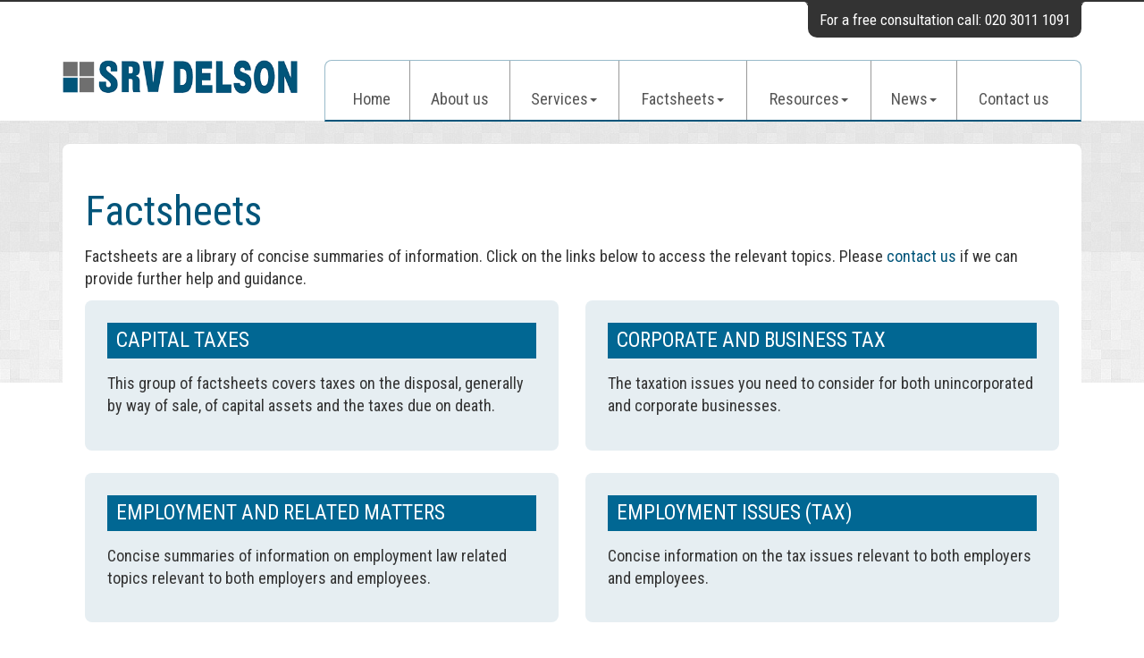

--- FILE ---
content_type: text/html; charset=utf-8
request_url: https://www.srvdelson.com/factsheets
body_size: 4497
content:

<!doctype html>
<!--[if lt IE 7]> <html lang="en-gb" class="no-js lt-ie9 lt-ie8 lt-ie7"> <![endif]-->
<!--[if IE 7]>    <html lang="en-gb" class="no-js lt-ie9 lt-ie8"> <![endif]-->
<!--[if IE 8]>    <html lang="en-gb" class="no-js lt-ie9"> <![endif]-->
<!--[if gt IE 8]><!--> <html lang="en-gb"> <!--<![endif]-->
	<head><meta http-equiv="X-UA-Compatible" content="IE=edge" /><meta charset="utf-8" /><meta name="viewport" content="width=device-width" /><link rel="shortcut icon" href="/favicon.ico" /><link rel="apple-touch-icon" href="/apple-touch-icon.png" />



<script type="speculationrules">
{
  "prerender": [{
    "where": {
      "and": [
        { "href_matches": "/*" },
        { "not": {"selector_matches": ".do-not-prerender"}}
      ]
    },
    "eagerness": "moderate"
  }]
}
</script>
	<link href="/css/styles.css" rel="stylesheet" type="text/css" media="screen" /><link href="/css/print.css" rel="stylesheet" type="text/css" media="print" /><link href="//fonts.googleapis.com/css?family=Montserrat" rel="stylesheet" type="text/css" media="screen" /><link href="//fonts.googleapis.com/css?family=Roboto+Condensed:400,300,700" rel="stylesheet" type="text/css" media="screen" /><script src="//cdn.clientzone.com/framework/3.0/modernizer/modernizr.custom.2.8.3.min.js"></script><script src="//ajax.googleapis.com/ajax/libs/jquery/3.5.1/jquery.min.js"></script><script src="//cdn.clientzone.com/framework/3.0/bootstrap/bootstrap.min.js"></script><link href="https://www.srvdelson.com/factsheets" rel="canonical" /><title>
	Factsheets Harrow : SRV Delson
</title></head>
	<body id="body" class="page-factsheets">
<form method="post" action="/factsheets/" id="form1">

<!-- IE6 warning and Accessibility links -->
        <div class="container">
	<div class="access-links">
	<h2 id="page-top">Accessibility links</h2>
	<ul>
		<li><a href="#skip-to-content" title="">Skip to content</a></li>
		<li><a href="/accessibility" title="">Accessibility Help</a></li>
	</ul>
</div>
	<div class="browser-wrap">
    <div class="chromeframe" style="display: none;">
        <p>You are using an outdated browser. <a href="https://browse-better.com/">Upgrade your browser today</a> for a better experience of this site and many others.</p>
    </div>

    <!--[if IE]> 
        <div class="chromeframe-ie">
            <p>You are using an outdated browser. <a href="https://browse-better.com/">Upgrade your browser today</a> for a better experience of this site and many others.</p>
        </div>
        <div class="small">
            <p>If you are having trouble viewing this website and would like some information please contact us on the details below...</p>
            <p>Tel: 020 3011 1091</p>
            <p>Email: <a href="mailto:accounts@srvdelson.com">accounts@srvdelson.com</a></p>
            <p>Address: <span itemscope itemtype="http://schema.org/AccountingService" class="address-mini">SRV Delson, 
<span itemprop="address" itemscope itemtype="http://schema.org/PostalAddress">
<span itemprop="streetAddress">Maruti House, 1st Floor, 369 Station Road</span>, <span itemprop="addressLocality"> Harrow</span>, <span itemprop="addressRegion">Middlesex</span> <span itemprop="postalCode"> HA1 2AW</span>
</span>
</span></p>
        </div>
    <![endif]-->
</div>
</div>
        <!-- / IE6 warning and Accessibility links -->
        <div class="site-wrap">
            <header class="site-header-wrap">
                <div class="container">
                    <p class="free-consultation">For a free consultation call: 020 3011 1091</p>
                    <div class="row">
                        <div class="col-sm-4 col-md-3 col-sm-12">
                            <a href="/" title="SRV Delson, Accountants & Registered Auditors Harrow" id="print-logo">
                                <img src="/img/logo.png" alt="SRV Delson, Harrow" id="logo" class="img-responsive">
                            </a>
                        </div>
                        <div class="col-sm-8 col-md-9 col-sm-12">
                            <nav>
  <div class="navbar navbar-default"><div class="navbar-header"><button type="button" class="navbar-toggle" data-toggle="collapse" data-target=".navbar-collapse"><span class="icon-bar"></span><span class="icon-bar"></span><span class="icon-bar"></span><span class="burger-menu-title">MENU</span></button></div><div class="navbar-collapse collapse">
<ul data-cmsnoindex="true" class="nav navbar-nav">
<li><a target="_self" title="Home" href="/">Home</a></li>
<li><a target="_self" title="About us" href="/about-us">About us</a></li>
<li class="dropdown">
<a class="dropdown-toggle" data-toggle="dropdown" href="/services" title="Services" target="_self">Services<b class="caret"></b></a>
<ul class="dropdown-menu">
<li><a target="_self" title="Overview" href="/services">Overview</a></li>
<li><a target="_self" title="Business start up" href="/services/business-start-up">Business start up</a></li>
<li><a target="_self" title="Compliance services" href="/services/compliance-services">Compliance services</a></li>
<li><a target="_self" title="Consultancy & systems advice" href="/services/consultancy-and-systems-advice">Consultancy & systems advice</a></li>
<li><a target="_self" title="Support services" href="/services/support-services">Support services</a></li>
<li><a target="_self" title="Taxation" href="/services/taxation">Taxation</a></li>
</ul>
</li>
<li class="dropdown">
<a class="dropdown-toggle" data-toggle="dropdown" href="/factsheets" title="Factsheets" target="_self">Factsheets<b class="caret"></b></a>
<ul class="dropdown-menu">
<li><a target="_self" title="Overview" href="/factsheets">Overview</a></li>
<li><a target="_self" title="Capital taxes" href="/factsheets/capital-taxes">Capital taxes</a></li>
<li><a target="_self" title="Corporate and business tax" href="/factsheets/corporate-and-business-tax">Corporate and business tax</a></li>
<li><a target="_self" title="Employment and related matters" href="/factsheets/employment-and-related-matters">Employment and related matters</a></li>
<li><a target="_self" title="Employment issues (tax)" href="/factsheets/employment-issues-tax">Employment issues (tax)</a></li>
<li><a target="_self" title="General business" href="/factsheets/general-business">General business</a></li>
<li><a target="_self" title="ICT" href="/factsheets/ict">ICT</a></li>
<li><a target="_self" title="Pensions" href="/factsheets/pensions">Pensions</a></li>
<li><a target="_self" title="Personal tax" href="/factsheets/personal-tax">Personal tax</a></li>
<li><a target="_self" title="Specialist areas" href="/factsheets/specialist-areas">Specialist areas</a></li>
<li><a target="_self" title="Starting up in business" href="/factsheets/starting-up-in-business">Starting up in business</a></li>
<li><a target="_self" title="VAT" href="/factsheets/vat">VAT</a></li>
</ul>
</li>
<li class="dropdown">
<a class="dropdown-toggle" data-toggle="dropdown" href="/resources" title="Resources" target="_self">Resources<b class="caret"></b></a>
<ul class="dropdown-menu">
<li><a target="_self" title="Overview" href="/resources">Overview</a></li>
<li><a target="_self" title="Downloadable forms" href="/resources/downloadable-forms">Downloadable forms</a></li>
<li><a target="_self" title="Market data" href="/resources/market-data">Market data</a></li>
<li><a target="_self" title="Online calculators" href="/resources/online-calculators">Online calculators</a></li>
<li><a target="_self" title="Tax calendar" href="/resources/tax-calendar">Tax calendar</a></li>
<li><a target="_self" title="Tax rates & allowances" href="/resources/tax-rates-and-allowances">Tax rates & allowances</a></li>
<li><a target="_self" title="Useful links" href="/resources/useful-links">Useful links</a></li>
</ul>
</li>
<li class="dropdown">
<a class="dropdown-toggle" data-toggle="dropdown" href="/news" title="News" target="_self">News<b class="caret"></b></a>
<ul class="dropdown-menu">
<li><a target="_self" title="Overview" href="/news">Overview</a></li>
<li><a target="_self" title="Autumn Budget" href="/news/autumn-budget">Autumn Budget</a></li>
<li><a target="_self" title="Spring Statement" href="/news/spring-statement">Spring Statement</a></li>
<li><a target="_self" title="Hot Topic" href="/news/hot-topic">Hot Topic</a></li>
<li><a target="_self" title="Latest News for Business" href="/news/latest-news-for-business">Latest News for Business</a></li>
</ul>
</li>
<li><a target="_self" title="Contact us" href="/contact-us">Contact us</a></li>
</ul>
</div></div>
</nav>
                        </div>
                    </div>
                </div>
            </header>

            <div class="site-main-content-wrap">
                <div class="container">
                    <div class="row">
                        <!-- Skip to content link - place just before main content! -->
                        <a name="skip-to-content" class="skip-to-content"></a>
                        <!-- / Skip to content link -->
                        <div class="push-top col-sm-12">
    <div class="standard-wrap default-border">
        
        <h1>Factsheets</h1>
<p>Factsheets are a library of concise summaries of information. Click on the links below to access the relevant topics. Please <a href="/contact-us" title="Contact us">contact us</a> if we can provide further help and guidance.</p>
    <nav>
  <div class="row equal-height">
<div class="col-md-6 col-sm-12"><a href="/factsheets/capital-taxes" target="_self" class="cta cta-menu">
<div class="text-wrap">
<h3>Capital taxes</h3>
<p>This group of factsheets covers taxes on the disposal, generally by way of sale, of capital assets and the taxes due on death.</p>
</div>

</a></div>
<div class="col-md-6 col-sm-12"><a href="/factsheets/corporate-and-business-tax" target="_self" class="cta cta-menu">
<div class="text-wrap">
<h3>Corporate and business tax</h3>
<p>The taxation issues you need to consider for both unincorporated and corporate businesses.</p>
</div>

</a></div>
</div>
<div class="row equal-height">
<div class="col-md-6 col-sm-12"><a href="/factsheets/employment-and-related-matters" target="_self" class="cta cta-menu">
<div class="text-wrap">
<h3>Employment and related matters</h3>
<p>Concise summaries of information on employment law related topics relevant to both employers and employees.</p>
</div>

</a></div>
<div class="col-md-6 col-sm-12"><a href="/factsheets/employment-issues-tax" target="_self" class="cta cta-menu">
<div class="text-wrap">
<h3>Employment issues (tax)</h3>
<p>Concise information on the tax issues relevant to both employers and employees.</p>
</div>

</a></div>
</div>
<div class="row equal-height">
<div class="col-md-6 col-sm-12"><a href="/factsheets/general-business" target="_self" class="cta cta-menu">
<div class="text-wrap">
<h3>General business</h3>
<p>Issues to consider when running your own business.</p>
</div>

</a></div>
<div class="col-md-6 col-sm-12"><a href="/factsheets/ict" target="_self" class="cta cta-menu">
<div class="text-wrap">
<h3>ICT</h3>
<p>Concise information on ICT matters.</p>
</div>

</a></div>
</div>
<div class="row equal-height">
<div class="col-md-6 col-sm-12"><a href="/factsheets/pensions" target="_self" class="cta cta-menu">
<div class="text-wrap">
<h3>Pensions</h3>
<p>Pensions are an important consideration for all and become more so the older you get but what are the rules?</p>
</div>

</a></div>
<div class="col-md-6 col-sm-12"><a href="/factsheets/personal-tax" target="_self" class="cta cta-menu">
<div class="text-wrap">
<h3>Personal tax</h3>
<p>Concise information on a variety of topics relevant to an individual.</p>
</div>

</a></div>
</div>
<div class="row equal-height">
<div class="col-md-6 col-sm-12"><a href="/factsheets/specialist-areas" target="_self" class="cta cta-menu">
<div class="text-wrap">
<h3>Specialist areas</h3>
<p>A round up of some specialist areas from Money Laundering to Charities and Community Amateur Sports Clubs.</p>
</div>

</a></div>
<div class="col-md-6 col-sm-12"><a href="/factsheets/starting-up-in-business" target="_self" class="cta cta-menu">
<div class="text-wrap">
<h3>Starting up in business</h3>
<p>The issues to consider when starting up in business.</p>
</div>

</a></div>
</div>
<div class="row equal-height">
<div class="col-md-6 col-sm-12"><a href="/factsheets/vat" target="_self" class="cta cta-menu">
<div class="text-wrap">
<h3>VAT</h3>
<p>The VAT issues you need to consider when running your business.</p>
</div>

</a></div>
</nav>
    </div>
</div>
                    </div>
                </div>
                <div class="highlighted-wrap">
                    <div class="container">
                        <div class="row equal-height">
                            <div class="col-xs-6 col-sm-4">
                                <a href="/news/autumn-budget" class="cta cta-primary">
                                    <div class="object-wrap">
                            <img alt="Thumbnail image" src="//cdn.clientzone.com/images/ts/set-1/rectangular/autumn-statement.jpg" class="cta-img img-responsive">
                        </div>
                                    <div class="text-wrap">
                                        <h3 class="cta-heading">Autumn Budget 2025</h3>
                                    </div>
                                    <p class="cta-description">A review of measures for UK businesses and individuals.</p>
                                </a>
                            </div>
                            <div class="col-xs-6 col-sm-4">
                                <a href="/news/spring-statement" class="cta cta-primary">
                                    <div class="object-wrap">
                            <img alt="Thumbnail image" src="//cdn.clientzone.com/images/ts/set-1/rectangular/budget-report.jpg" class="cta-img img-responsive">
                        </div>
                                    <div class="text-wrap">
                                        <h3 class="cta-heading">Spring Statement 2025</h3>
                                    </div>
                                    <p class="cta-description">Details of the Spring Statement 2025. Our summary focuses on the key issues.</p>
                                </a>
                            </div>
                            <div class="col-xs-6 col-sm-4">
                                <a href="/factsheets" class="cta cta-primary">
                                    <div class="object-wrap">
                            <img alt="Thumbnail image" src="//cdn.clientzone.com/images/ts/set-1/rectangular/factsheets.jpg" class="cta-img img-responsive">
                        </div>
                                    <div class="text-wrap">
                                        <h3 class="cta-heading">Factsheets</h3>
                                    </div>
                                    <p class="cta-description">Factsheets covering a range of relevant accountancy and business topics.</p>
                                </a>
                            </div>
                        </div>
                    </div>
                </div>
            </div>
            <footer class="site-footer-wrap">
                <div class="container">
                    <div class="row">
                        <div class="col-sm-9 col-sm-push-3">
                            <div class="footer-block">
                                <p class="mini-site-map">
                                    <span id="minisitemapwidget">
  <a href="/home" title="Home" target="_self">Home</a> | <a href="/privacy-notice" title="Privacy Notice" target="_blank">Privacy Notice</a> | <a href="/terms-and-conditions" title="Terms and Conditions" target="_blank">Terms and Conditions</a> | <a href="/contact-us" title="Contact us" target="_self">Contact us</a> | <a href="/site-map" title="Site map" target="_self">Site map</a> | <a href="/accessibility" title="Accessibility" target="_self">Accessibility</a> | <a href="/disclaimer" title="Disclaimer" target="_self">Disclaimer</a> | <a href="/help" title="Help" target="_self">Help</a> | </span>
                                    <span class="powered-by"><a href="https://www.yourfirmonline.co.uk" title="powered by totalSOLUTION. Click here to find out how totalSOLUTION can help your accountancy firm" target="_blank" rel="noopener noreferrer" >powered by total<strong>SOLUTION</strong></a></span>
                                </p>
                                <p>&COPY; 2026 SRV Delson. All rights reserved. <span itemscope itemtype="http://schema.org/AccountingService" class="address-mini">SRV Delson, 
<span itemprop="address" itemscope itemtype="http://schema.org/PostalAddress">
<span itemprop="streetAddress">Maruti House, 1st Floor, 369 Station Road</span>, <span itemprop="addressLocality"> Harrow</span>, <span itemprop="addressRegion">Middlesex</span> <span itemprop="postalCode"> HA1 2AW</span>
</span>
</span></p>
                                <small>We use cookies on this website, you can find <a href="/disclaimer#cookies">more information about cookies here</a>.</small>
                            </div>
                        </div>
                        <div class="col-sm-3 col-sm-pull-9">
                            <img src="/img/logo-footer.png" alt="SRV Delson, Accountants & Auditors in Harrow" class="img-responsive">
                        </div>
                    </div>
                </div>
            </footer>
        </div>
        <!--/end site-wrap -->
        <!-- Scripts go here -->
        <script src="//cdn.clientzone.com/framework/3.0/scripts/placeholder.min.js"></script>
        <script src="/scripts/scripts.js"></script>
<!--[if lt IE 9]>
      <script src="//cdn.clientzone.com/framework/3.0/Bootstrap/respond.min.js"></script>
    <![endif]-->


</form>
<!-- Pre-EndBody -->
</body>
</html>


--- FILE ---
content_type: application/javascript
request_url: https://www.srvdelson.com/scripts/scripts.js
body_size: 894
content:
var offices,loadmaps;$(document).ready(function(){$("[data-prevent-default=true]").on("touchstart click",function(n){n.stopPropagation();n.preventDefault()});$("[rel=tooltip]").tooltip();$("[rel=popover]").popover();$("#carousel").carousel({interval:6e3})});offices=[{id:"apimap",zoom:14,mapinstance:[{location:{lat:51.579617156209416,lng:-.33415890178078339},html:'<h3>SRV Delson<\/h3><p>Maruti House, 1st Floor, 369 Station Road, Harrow, Middlesex, HA1 2AW<\/p><p><a target="_blank" href="https://www.google.co.uk/maps/search/Maruti House+Harrow+HA1 2AW">View Map<\/a><\/p>'}]}];typeof google=="object"?(loadmaps=function(){function a(n,t,i,u,f){var e=new google.maps.Marker({position:n,icon:f,map:u});return 1<r&&h.extend(e.position),google.maps.event.addListener(e,"click",function(){i.setContent(t);i.open(u,e)}),e}for(var u=[],t=[],n=0,l=offices.length,f=offices[0].mapinstance[0].location.lat,e=offices[0].mapinstance[0].location.lng,i=offices[0].id,o=14,s,n=0;n<l;n++)if(i=offices[n].id,f=offices[n].mapinstance[0].location.lat,e=offices[n].mapinstance[0].location.lng,o=offices[n].zoom,s=document.getElementById(i),s===null)console.log("Warning: id:"+i+' has been added to your offices array but <div id="'+i+'"><\/div> does not exist on this page so the map has not been loaded');else{t[n]=new google.maps.Map(document.getElementById(i),{zoom:o,center:new google.maps.LatLng(f,e),mapTypeControlOptions:{mapTypeIds:[google.maps.MapTypeId.HYBRID,"map_style"]},scrollwheel:!1});u[n]=new google.maps.InfoWindow;var h=new google.maps.LatLngBounds,v=new google.maps.StyledMapType([{stylers:[]}],{name:"Map"}),r=offices[n].mapinstance.length;for(c=0;c<r;c++)a(new google.maps.LatLng(offices[n].mapinstance[c].location.lat,offices[n].mapinstance[c].location.lng),offices[n].mapinstance[c].html,u[n],t[n],offices[n].mapinstance[c].icon);1<r&&t[n].fitBounds(h);t[n].mapTypes.set("map_style",v);t[n].setMapTypeId("map_style")}},loadmaps()):console.log("No Google Maps script")